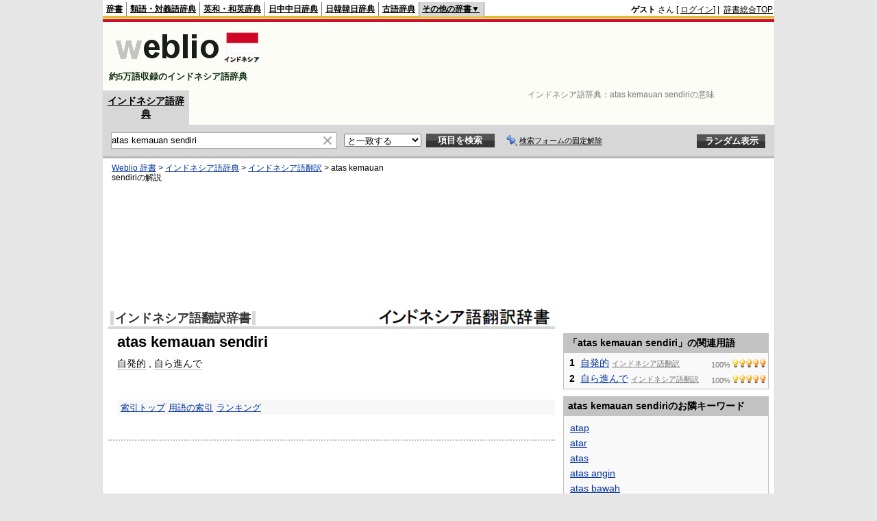

--- FILE ---
content_type: text/html; charset=utf-8
request_url: https://www.google.com/recaptcha/api2/aframe
body_size: 265
content:
<!DOCTYPE HTML><html><head><meta http-equiv="content-type" content="text/html; charset=UTF-8"></head><body><script nonce="-eqZ9HZeq27giA7sg4xn1Q">/** Anti-fraud and anti-abuse applications only. See google.com/recaptcha */ try{var clients={'sodar':'https://pagead2.googlesyndication.com/pagead/sodar?'};window.addEventListener("message",function(a){try{if(a.source===window.parent){var b=JSON.parse(a.data);var c=clients[b['id']];if(c){var d=document.createElement('img');d.src=c+b['params']+'&rc='+(localStorage.getItem("rc::a")?sessionStorage.getItem("rc::b"):"");window.document.body.appendChild(d);sessionStorage.setItem("rc::e",parseInt(sessionStorage.getItem("rc::e")||0)+1);localStorage.setItem("rc::h",'1768967321548');}}}catch(b){}});window.parent.postMessage("_grecaptcha_ready", "*");}catch(b){}</script></body></html>